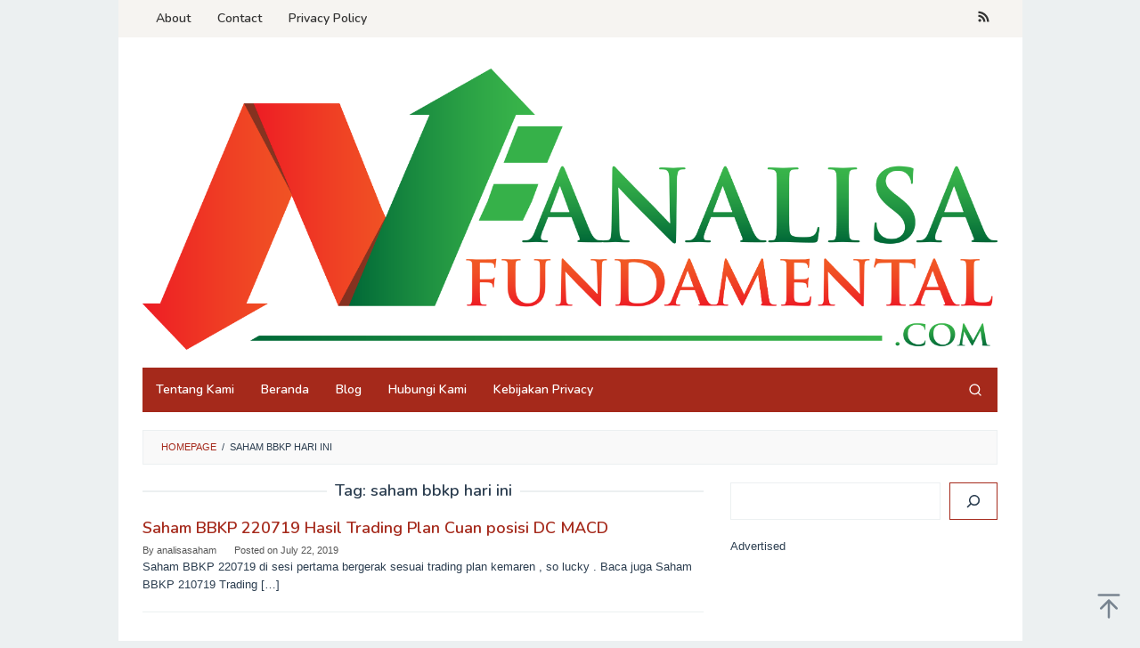

--- FILE ---
content_type: text/html; charset=UTF-8
request_url: https://analisafundamental.com/tag/saham-bbkp-hari-ini/
body_size: 12834
content:
<!DOCTYPE html>
<html dir="ltr" lang="en-US" prefix="og: https://ogp.me/ns#">
<head itemscope="itemscope" itemtype="https://schema.org/WebSite">
<meta charset="UTF-8">
<meta name="viewport" content="width=device-width, initial-scale=1">
<link rel="profile" href="http://gmpg.org/xfn/11">

<script type="text/javascript">
/* <![CDATA[ */
(()=>{var e={};e.g=function(){if("object"==typeof globalThis)return globalThis;try{return this||new Function("return this")()}catch(e){if("object"==typeof window)return window}}(),function({ampUrl:n,isCustomizePreview:t,isAmpDevMode:r,noampQueryVarName:o,noampQueryVarValue:s,disabledStorageKey:i,mobileUserAgents:a,regexRegex:c}){if("undefined"==typeof sessionStorage)return;const d=new RegExp(c);if(!a.some((e=>{const n=e.match(d);return!(!n||!new RegExp(n[1],n[2]).test(navigator.userAgent))||navigator.userAgent.includes(e)})))return;e.g.addEventListener("DOMContentLoaded",(()=>{const e=document.getElementById("amp-mobile-version-switcher");if(!e)return;e.hidden=!1;const n=e.querySelector("a[href]");n&&n.addEventListener("click",(()=>{sessionStorage.removeItem(i)}))}));const g=r&&["paired-browsing-non-amp","paired-browsing-amp"].includes(window.name);if(sessionStorage.getItem(i)||t||g)return;const u=new URL(location.href),m=new URL(n);m.hash=u.hash,u.searchParams.has(o)&&s===u.searchParams.get(o)?sessionStorage.setItem(i,"1"):m.href!==u.href&&(window.stop(),location.replace(m.href))}({"ampUrl":"https:\/\/analisafundamental.com\/tag\/saham-bbkp-hari-ini\/?amp=1","noampQueryVarName":"noamp","noampQueryVarValue":"mobile","disabledStorageKey":"amp_mobile_redirect_disabled","mobileUserAgents":["Mobile","Android","Silk\/","Kindle","BlackBerry","Opera Mini","Opera Mobi"],"regexRegex":"^\\\/((?:.|\\n)+)\\\/([i]*)$","isCustomizePreview":false,"isAmpDevMode":false})})();
/* ]]> */
</script>
<title>saham bbkp hari ini - Analisa Fundamental Saham</title>
	<style>img:is([sizes="auto" i], [sizes^="auto," i]) { contain-intrinsic-size: 3000px 1500px }</style>
	
		<!-- All in One SEO 4.9.3 - aioseo.com -->
	<meta name="robots" content="max-image-preview:large" />
	<link rel="canonical" href="https://analisafundamental.com/tag/saham-bbkp-hari-ini/" />
	<meta name="generator" content="All in One SEO (AIOSEO) 4.9.3" />
		<script type="application/ld+json" class="aioseo-schema">
			{"@context":"https:\/\/schema.org","@graph":[{"@type":"BreadcrumbList","@id":"https:\/\/analisafundamental.com\/tag\/saham-bbkp-hari-ini\/#breadcrumblist","itemListElement":[{"@type":"ListItem","@id":"https:\/\/analisafundamental.com#listItem","position":1,"name":"Home","item":"https:\/\/analisafundamental.com","nextItem":{"@type":"ListItem","@id":"https:\/\/analisafundamental.com\/tag\/saham-bbkp-hari-ini\/#listItem","name":"saham bbkp hari ini"}},{"@type":"ListItem","@id":"https:\/\/analisafundamental.com\/tag\/saham-bbkp-hari-ini\/#listItem","position":2,"name":"saham bbkp hari ini","previousItem":{"@type":"ListItem","@id":"https:\/\/analisafundamental.com#listItem","name":"Home"}}]},{"@type":"CollectionPage","@id":"https:\/\/analisafundamental.com\/tag\/saham-bbkp-hari-ini\/#collectionpage","url":"https:\/\/analisafundamental.com\/tag\/saham-bbkp-hari-ini\/","name":"saham bbkp hari ini - Analisa Fundamental Saham","inLanguage":"en-US","isPartOf":{"@id":"https:\/\/analisafundamental.com\/#website"},"breadcrumb":{"@id":"https:\/\/analisafundamental.com\/tag\/saham-bbkp-hari-ini\/#breadcrumblist"}},{"@type":"Organization","@id":"https:\/\/analisafundamental.com\/#organization","name":"Analisa Fundamental Saham","description":"The Best Analisa Fundamental Saham,Trading Dan Investasi Keuangan Strategy","url":"https:\/\/analisafundamental.com\/","telephone":"+628112552014","logo":{"@type":"ImageObject","url":"https:\/\/analisafundamental.com\/wp-content\/uploads\/2022\/09\/Screen-Shot-2022-09-15-at-22.00.09.png","@id":"https:\/\/analisafundamental.com\/tag\/saham-bbkp-hari-ini\/#organizationLogo","width":936,"height":896,"caption":"Analisa Fundamental Saham"},"image":{"@id":"https:\/\/analisafundamental.com\/tag\/saham-bbkp-hari-ini\/#organizationLogo"},"sameAs":["https:\/\/www.instagram.com\/analisafundamental\/"]},{"@type":"WebSite","@id":"https:\/\/analisafundamental.com\/#website","url":"https:\/\/analisafundamental.com\/","name":"Analisa Fundamental Saham","description":"The Best Analisa Fundamental Saham,Trading Dan Investasi Keuangan Strategy","inLanguage":"en-US","publisher":{"@id":"https:\/\/analisafundamental.com\/#organization"}}]}
		</script>
		<!-- All in One SEO -->

<link rel='dns-prefetch' href='//www.googletagmanager.com' />
<link rel='dns-prefetch' href='//fonts.googleapis.com' />
<link rel='dns-prefetch' href='//pagead2.googlesyndication.com' />
<link rel="alternate" type="application/rss+xml" title="Analisa Fundamental Saham &raquo; Feed" href="https://analisafundamental.com/feed/" />
<link rel="alternate" type="application/rss+xml" title="Analisa Fundamental Saham &raquo; Comments Feed" href="https://analisafundamental.com/comments/feed/" />
<link rel="alternate" type="application/rss+xml" title="Analisa Fundamental Saham &raquo; saham bbkp hari ini Tag Feed" href="https://analisafundamental.com/tag/saham-bbkp-hari-ini/feed/" />
		<style>
			.lazyload,
			.lazyloading {
				max-width: 100%;
			}
		</style>
		<script type="text/javascript">
/* <![CDATA[ */
window._wpemojiSettings = {"baseUrl":"https:\/\/s.w.org\/images\/core\/emoji\/16.0.1\/72x72\/","ext":".png","svgUrl":"https:\/\/s.w.org\/images\/core\/emoji\/16.0.1\/svg\/","svgExt":".svg","source":{"concatemoji":"https:\/\/analisafundamental.com\/wp-includes\/js\/wp-emoji-release.min.js?ver=6.8.3"}};
/*! This file is auto-generated */
!function(s,n){var o,i,e;function c(e){try{var t={supportTests:e,timestamp:(new Date).valueOf()};sessionStorage.setItem(o,JSON.stringify(t))}catch(e){}}function p(e,t,n){e.clearRect(0,0,e.canvas.width,e.canvas.height),e.fillText(t,0,0);var t=new Uint32Array(e.getImageData(0,0,e.canvas.width,e.canvas.height).data),a=(e.clearRect(0,0,e.canvas.width,e.canvas.height),e.fillText(n,0,0),new Uint32Array(e.getImageData(0,0,e.canvas.width,e.canvas.height).data));return t.every(function(e,t){return e===a[t]})}function u(e,t){e.clearRect(0,0,e.canvas.width,e.canvas.height),e.fillText(t,0,0);for(var n=e.getImageData(16,16,1,1),a=0;a<n.data.length;a++)if(0!==n.data[a])return!1;return!0}function f(e,t,n,a){switch(t){case"flag":return n(e,"\ud83c\udff3\ufe0f\u200d\u26a7\ufe0f","\ud83c\udff3\ufe0f\u200b\u26a7\ufe0f")?!1:!n(e,"\ud83c\udde8\ud83c\uddf6","\ud83c\udde8\u200b\ud83c\uddf6")&&!n(e,"\ud83c\udff4\udb40\udc67\udb40\udc62\udb40\udc65\udb40\udc6e\udb40\udc67\udb40\udc7f","\ud83c\udff4\u200b\udb40\udc67\u200b\udb40\udc62\u200b\udb40\udc65\u200b\udb40\udc6e\u200b\udb40\udc67\u200b\udb40\udc7f");case"emoji":return!a(e,"\ud83e\udedf")}return!1}function g(e,t,n,a){var r="undefined"!=typeof WorkerGlobalScope&&self instanceof WorkerGlobalScope?new OffscreenCanvas(300,150):s.createElement("canvas"),o=r.getContext("2d",{willReadFrequently:!0}),i=(o.textBaseline="top",o.font="600 32px Arial",{});return e.forEach(function(e){i[e]=t(o,e,n,a)}),i}function t(e){var t=s.createElement("script");t.src=e,t.defer=!0,s.head.appendChild(t)}"undefined"!=typeof Promise&&(o="wpEmojiSettingsSupports",i=["flag","emoji"],n.supports={everything:!0,everythingExceptFlag:!0},e=new Promise(function(e){s.addEventListener("DOMContentLoaded",e,{once:!0})}),new Promise(function(t){var n=function(){try{var e=JSON.parse(sessionStorage.getItem(o));if("object"==typeof e&&"number"==typeof e.timestamp&&(new Date).valueOf()<e.timestamp+604800&&"object"==typeof e.supportTests)return e.supportTests}catch(e){}return null}();if(!n){if("undefined"!=typeof Worker&&"undefined"!=typeof OffscreenCanvas&&"undefined"!=typeof URL&&URL.createObjectURL&&"undefined"!=typeof Blob)try{var e="postMessage("+g.toString()+"("+[JSON.stringify(i),f.toString(),p.toString(),u.toString()].join(",")+"));",a=new Blob([e],{type:"text/javascript"}),r=new Worker(URL.createObjectURL(a),{name:"wpTestEmojiSupports"});return void(r.onmessage=function(e){c(n=e.data),r.terminate(),t(n)})}catch(e){}c(n=g(i,f,p,u))}t(n)}).then(function(e){for(var t in e)n.supports[t]=e[t],n.supports.everything=n.supports.everything&&n.supports[t],"flag"!==t&&(n.supports.everythingExceptFlag=n.supports.everythingExceptFlag&&n.supports[t]);n.supports.everythingExceptFlag=n.supports.everythingExceptFlag&&!n.supports.flag,n.DOMReady=!1,n.readyCallback=function(){n.DOMReady=!0}}).then(function(){return e}).then(function(){var e;n.supports.everything||(n.readyCallback(),(e=n.source||{}).concatemoji?t(e.concatemoji):e.wpemoji&&e.twemoji&&(t(e.twemoji),t(e.wpemoji)))}))}((window,document),window._wpemojiSettings);
/* ]]> */
</script>
<link rel='stylesheet' id='dashicons-css' href='https://analisafundamental.com/wp-includes/css/dashicons.min.css?ver=6.8.3' type='text/css' media='all' />
<link rel='stylesheet' id='post-views-counter-frontend-css' href='https://analisafundamental.com/wp-content/plugins/post-views-counter/css/frontend.css?ver=1.7.3' type='text/css' media='all' />
<style id='wp-emoji-styles-inline-css' type='text/css'>

	img.wp-smiley, img.emoji {
		display: inline !important;
		border: none !important;
		box-shadow: none !important;
		height: 1em !important;
		width: 1em !important;
		margin: 0 0.07em !important;
		vertical-align: -0.1em !important;
		background: none !important;
		padding: 0 !important;
	}
</style>
<link rel='stylesheet' id='wp-block-library-css' href='https://analisafundamental.com/wp-includes/css/dist/block-library/style.min.css?ver=6.8.3' type='text/css' media='all' />
<style id='classic-theme-styles-inline-css' type='text/css'>
/*! This file is auto-generated */
.wp-block-button__link{color:#fff;background-color:#32373c;border-radius:9999px;box-shadow:none;text-decoration:none;padding:calc(.667em + 2px) calc(1.333em + 2px);font-size:1.125em}.wp-block-file__button{background:#32373c;color:#fff;text-decoration:none}
</style>
<link rel='stylesheet' id='aioseo/css/src/vue/standalone/blocks/table-of-contents/global.scss-css' href='https://analisafundamental.com/wp-content/plugins/all-in-one-seo-pack/dist/Lite/assets/css/table-of-contents/global.e90f6d47.css?ver=4.9.3' type='text/css' media='all' />
<style id='global-styles-inline-css' type='text/css'>
:root{--wp--preset--aspect-ratio--square: 1;--wp--preset--aspect-ratio--4-3: 4/3;--wp--preset--aspect-ratio--3-4: 3/4;--wp--preset--aspect-ratio--3-2: 3/2;--wp--preset--aspect-ratio--2-3: 2/3;--wp--preset--aspect-ratio--16-9: 16/9;--wp--preset--aspect-ratio--9-16: 9/16;--wp--preset--color--black: #000000;--wp--preset--color--cyan-bluish-gray: #abb8c3;--wp--preset--color--white: #ffffff;--wp--preset--color--pale-pink: #f78da7;--wp--preset--color--vivid-red: #cf2e2e;--wp--preset--color--luminous-vivid-orange: #ff6900;--wp--preset--color--luminous-vivid-amber: #fcb900;--wp--preset--color--light-green-cyan: #7bdcb5;--wp--preset--color--vivid-green-cyan: #00d084;--wp--preset--color--pale-cyan-blue: #8ed1fc;--wp--preset--color--vivid-cyan-blue: #0693e3;--wp--preset--color--vivid-purple: #9b51e0;--wp--preset--gradient--vivid-cyan-blue-to-vivid-purple: linear-gradient(135deg,rgba(6,147,227,1) 0%,rgb(155,81,224) 100%);--wp--preset--gradient--light-green-cyan-to-vivid-green-cyan: linear-gradient(135deg,rgb(122,220,180) 0%,rgb(0,208,130) 100%);--wp--preset--gradient--luminous-vivid-amber-to-luminous-vivid-orange: linear-gradient(135deg,rgba(252,185,0,1) 0%,rgba(255,105,0,1) 100%);--wp--preset--gradient--luminous-vivid-orange-to-vivid-red: linear-gradient(135deg,rgba(255,105,0,1) 0%,rgb(207,46,46) 100%);--wp--preset--gradient--very-light-gray-to-cyan-bluish-gray: linear-gradient(135deg,rgb(238,238,238) 0%,rgb(169,184,195) 100%);--wp--preset--gradient--cool-to-warm-spectrum: linear-gradient(135deg,rgb(74,234,220) 0%,rgb(151,120,209) 20%,rgb(207,42,186) 40%,rgb(238,44,130) 60%,rgb(251,105,98) 80%,rgb(254,248,76) 100%);--wp--preset--gradient--blush-light-purple: linear-gradient(135deg,rgb(255,206,236) 0%,rgb(152,150,240) 100%);--wp--preset--gradient--blush-bordeaux: linear-gradient(135deg,rgb(254,205,165) 0%,rgb(254,45,45) 50%,rgb(107,0,62) 100%);--wp--preset--gradient--luminous-dusk: linear-gradient(135deg,rgb(255,203,112) 0%,rgb(199,81,192) 50%,rgb(65,88,208) 100%);--wp--preset--gradient--pale-ocean: linear-gradient(135deg,rgb(255,245,203) 0%,rgb(182,227,212) 50%,rgb(51,167,181) 100%);--wp--preset--gradient--electric-grass: linear-gradient(135deg,rgb(202,248,128) 0%,rgb(113,206,126) 100%);--wp--preset--gradient--midnight: linear-gradient(135deg,rgb(2,3,129) 0%,rgb(40,116,252) 100%);--wp--preset--font-size--small: 13px;--wp--preset--font-size--medium: 20px;--wp--preset--font-size--large: 36px;--wp--preset--font-size--x-large: 42px;--wp--preset--spacing--20: 0.44rem;--wp--preset--spacing--30: 0.67rem;--wp--preset--spacing--40: 1rem;--wp--preset--spacing--50: 1.5rem;--wp--preset--spacing--60: 2.25rem;--wp--preset--spacing--70: 3.38rem;--wp--preset--spacing--80: 5.06rem;--wp--preset--shadow--natural: 6px 6px 9px rgba(0, 0, 0, 0.2);--wp--preset--shadow--deep: 12px 12px 50px rgba(0, 0, 0, 0.4);--wp--preset--shadow--sharp: 6px 6px 0px rgba(0, 0, 0, 0.2);--wp--preset--shadow--outlined: 6px 6px 0px -3px rgba(255, 255, 255, 1), 6px 6px rgba(0, 0, 0, 1);--wp--preset--shadow--crisp: 6px 6px 0px rgba(0, 0, 0, 1);}:where(.is-layout-flex){gap: 0.5em;}:where(.is-layout-grid){gap: 0.5em;}body .is-layout-flex{display: flex;}.is-layout-flex{flex-wrap: wrap;align-items: center;}.is-layout-flex > :is(*, div){margin: 0;}body .is-layout-grid{display: grid;}.is-layout-grid > :is(*, div){margin: 0;}:where(.wp-block-columns.is-layout-flex){gap: 2em;}:where(.wp-block-columns.is-layout-grid){gap: 2em;}:where(.wp-block-post-template.is-layout-flex){gap: 1.25em;}:where(.wp-block-post-template.is-layout-grid){gap: 1.25em;}.has-black-color{color: var(--wp--preset--color--black) !important;}.has-cyan-bluish-gray-color{color: var(--wp--preset--color--cyan-bluish-gray) !important;}.has-white-color{color: var(--wp--preset--color--white) !important;}.has-pale-pink-color{color: var(--wp--preset--color--pale-pink) !important;}.has-vivid-red-color{color: var(--wp--preset--color--vivid-red) !important;}.has-luminous-vivid-orange-color{color: var(--wp--preset--color--luminous-vivid-orange) !important;}.has-luminous-vivid-amber-color{color: var(--wp--preset--color--luminous-vivid-amber) !important;}.has-light-green-cyan-color{color: var(--wp--preset--color--light-green-cyan) !important;}.has-vivid-green-cyan-color{color: var(--wp--preset--color--vivid-green-cyan) !important;}.has-pale-cyan-blue-color{color: var(--wp--preset--color--pale-cyan-blue) !important;}.has-vivid-cyan-blue-color{color: var(--wp--preset--color--vivid-cyan-blue) !important;}.has-vivid-purple-color{color: var(--wp--preset--color--vivid-purple) !important;}.has-black-background-color{background-color: var(--wp--preset--color--black) !important;}.has-cyan-bluish-gray-background-color{background-color: var(--wp--preset--color--cyan-bluish-gray) !important;}.has-white-background-color{background-color: var(--wp--preset--color--white) !important;}.has-pale-pink-background-color{background-color: var(--wp--preset--color--pale-pink) !important;}.has-vivid-red-background-color{background-color: var(--wp--preset--color--vivid-red) !important;}.has-luminous-vivid-orange-background-color{background-color: var(--wp--preset--color--luminous-vivid-orange) !important;}.has-luminous-vivid-amber-background-color{background-color: var(--wp--preset--color--luminous-vivid-amber) !important;}.has-light-green-cyan-background-color{background-color: var(--wp--preset--color--light-green-cyan) !important;}.has-vivid-green-cyan-background-color{background-color: var(--wp--preset--color--vivid-green-cyan) !important;}.has-pale-cyan-blue-background-color{background-color: var(--wp--preset--color--pale-cyan-blue) !important;}.has-vivid-cyan-blue-background-color{background-color: var(--wp--preset--color--vivid-cyan-blue) !important;}.has-vivid-purple-background-color{background-color: var(--wp--preset--color--vivid-purple) !important;}.has-black-border-color{border-color: var(--wp--preset--color--black) !important;}.has-cyan-bluish-gray-border-color{border-color: var(--wp--preset--color--cyan-bluish-gray) !important;}.has-white-border-color{border-color: var(--wp--preset--color--white) !important;}.has-pale-pink-border-color{border-color: var(--wp--preset--color--pale-pink) !important;}.has-vivid-red-border-color{border-color: var(--wp--preset--color--vivid-red) !important;}.has-luminous-vivid-orange-border-color{border-color: var(--wp--preset--color--luminous-vivid-orange) !important;}.has-luminous-vivid-amber-border-color{border-color: var(--wp--preset--color--luminous-vivid-amber) !important;}.has-light-green-cyan-border-color{border-color: var(--wp--preset--color--light-green-cyan) !important;}.has-vivid-green-cyan-border-color{border-color: var(--wp--preset--color--vivid-green-cyan) !important;}.has-pale-cyan-blue-border-color{border-color: var(--wp--preset--color--pale-cyan-blue) !important;}.has-vivid-cyan-blue-border-color{border-color: var(--wp--preset--color--vivid-cyan-blue) !important;}.has-vivid-purple-border-color{border-color: var(--wp--preset--color--vivid-purple) !important;}.has-vivid-cyan-blue-to-vivid-purple-gradient-background{background: var(--wp--preset--gradient--vivid-cyan-blue-to-vivid-purple) !important;}.has-light-green-cyan-to-vivid-green-cyan-gradient-background{background: var(--wp--preset--gradient--light-green-cyan-to-vivid-green-cyan) !important;}.has-luminous-vivid-amber-to-luminous-vivid-orange-gradient-background{background: var(--wp--preset--gradient--luminous-vivid-amber-to-luminous-vivid-orange) !important;}.has-luminous-vivid-orange-to-vivid-red-gradient-background{background: var(--wp--preset--gradient--luminous-vivid-orange-to-vivid-red) !important;}.has-very-light-gray-to-cyan-bluish-gray-gradient-background{background: var(--wp--preset--gradient--very-light-gray-to-cyan-bluish-gray) !important;}.has-cool-to-warm-spectrum-gradient-background{background: var(--wp--preset--gradient--cool-to-warm-spectrum) !important;}.has-blush-light-purple-gradient-background{background: var(--wp--preset--gradient--blush-light-purple) !important;}.has-blush-bordeaux-gradient-background{background: var(--wp--preset--gradient--blush-bordeaux) !important;}.has-luminous-dusk-gradient-background{background: var(--wp--preset--gradient--luminous-dusk) !important;}.has-pale-ocean-gradient-background{background: var(--wp--preset--gradient--pale-ocean) !important;}.has-electric-grass-gradient-background{background: var(--wp--preset--gradient--electric-grass) !important;}.has-midnight-gradient-background{background: var(--wp--preset--gradient--midnight) !important;}.has-small-font-size{font-size: var(--wp--preset--font-size--small) !important;}.has-medium-font-size{font-size: var(--wp--preset--font-size--medium) !important;}.has-large-font-size{font-size: var(--wp--preset--font-size--large) !important;}.has-x-large-font-size{font-size: var(--wp--preset--font-size--x-large) !important;}
:where(.wp-block-post-template.is-layout-flex){gap: 1.25em;}:where(.wp-block-post-template.is-layout-grid){gap: 1.25em;}
:where(.wp-block-columns.is-layout-flex){gap: 2em;}:where(.wp-block-columns.is-layout-grid){gap: 2em;}
:root :where(.wp-block-pullquote){font-size: 1.5em;line-height: 1.6;}
</style>
<link rel='stylesheet' id='idblog-core-css' href='https://analisafundamental.com/wp-content/plugins/idblog-core/css/idblog-core.css?ver=1.0.0' type='text/css' media='all' />
<style id='idblog-core-inline-css' type='text/css'>
.gmr-ab-authorname span.uname a{color:#222222 !important;}.gmr-ab-desc {color:#aaaaaa !important;}.gmr-ab-web a{color:#dddddd !important;}
</style>
<link rel='stylesheet' id='wp-components-css' href='https://analisafundamental.com/wp-includes/css/dist/components/style.min.css?ver=6.8.3' type='text/css' media='all' />
<link rel='stylesheet' id='godaddy-styles-css' href='https://analisafundamental.com/wp-content/mu-plugins/vendor/wpex/godaddy-launch/includes/Dependencies/GoDaddy/Styles/build/latest.css?ver=2.0.2' type='text/css' media='all' />
<link crossorigin="anonymous" rel='stylesheet' id='superfast-fonts-css' href='https://fonts.googleapis.com/css?family=Nunito%3Aregular%2C700%2C600%2C300%26subset%3Dlatin%2C&#038;display=swap&#038;ver=2.1.6' type='text/css' media='all' />
<link rel='stylesheet' id='superfast-style-css' href='https://analisafundamental.com/wp-content/themes/superfast/style.css?ver=2.1.6' type='text/css' media='all' />
<style id='superfast-style-inline-css' type='text/css'>
body{color:#2c3e50;font-family:"Helvetica Neue",sans-serif;font-weight:500;font-size:13px;}kbd,a.button:hover,button:hover,.button:hover,button.button:hover,input[type="button"]:hover,input[type="reset"]:hover,input[type="submit"]:hover,a.button:focus,button:focus,.button:focus,button.button:focus,input[type="button"]:focus,input[type="reset"]:focus,input[type="submit"]:focus,a.button:active,button:active,.button:active,button.button:active,input[type="button"]:active,input[type="reset"]:active,input[type="submit"]:active,.tagcloud a:hover,.tagcloud a:focus,.tagcloud a:active{background-color:#a5291b;}a,a:hover,a:focus,a:active{color:#a5291b;}ul.page-numbers li span.page-numbers,ul.page-numbers li a:hover,.page-links a .page-link-number:hover,a.button,button,.button,button.button,input[type="button"],input[type="reset"],input[type="submit"],.tagcloud a,.sticky .gmr-box-content,.gmr-theme div.sharedaddy h3.sd-title:before,.gmr-theme div.idblog-related-post h3.related-title:before,.idblog-social-share h3:before,.bypostauthor > .comment-body{border-color:#a5291b;}.site-header{background-size:auto;background-repeat:repeat;background-position:center top;background-attachment:scroll;background-color:#ffffff;}.site-title a{color:#a5291b;}.site-description{color:#999999;}.gmr-logo{margin-top:15px;}.gmr-menuwrap{background-color:#a5291b;}#gmr-responsive-menu,.gmr-mainmenu #primary-menu > li > a,.gmr-mainmenu #primary-menu > li > button{color:#ffffff;}.gmr-mainmenu #primary-menu > li.menu-border > a span,.gmr-mainmenu #primary-menu > li.page_item_has_children > a:after,.gmr-mainmenu #primary-menu > li.menu-item-has-children > a:after,.gmr-mainmenu #primary-menu .sub-menu > li.page_item_has_children > a:after,.gmr-mainmenu #primary-menu .sub-menu > li.menu-item-has-children > a:after,.gmr-mainmenu #primary-menu .children > li.page_item_has_children > a:after,.gmr-mainmenu #primary-menu .children > li.menu-item-has-children > a:after{border-color:#ffffff;}#gmr-responsive-menu:hover,.gmr-mainmenu #primary-menu > li:hover > a,.gmr-mainmenu #primary-menu > li.current-menu-item > a,.gmr-mainmenu #primary-menu > li.current-menu-ancestor > a,.gmr-mainmenu #primary-menu > li.current_page_item > a,.gmr-mainmenu #primary-menu > li.current_page_ancestor > a,.gmr-mainmenu #primary-menu > li > button:hover{color:#ffffff;}.gmr-mainmenu #primary-menu > li.menu-border:hover > a span,.gmr-mainmenu #primary-menu > li.menu-border.current-menu-item > a span,.gmr-mainmenu #primary-menu > li.menu-border.current-menu-ancestor > a span,.gmr-mainmenu #primary-menu > li.menu-border.current_page_item > a span,.gmr-mainmenu #primary-menu > li.menu-border.current_page_ancestor > a span,.gmr-mainmenu #primary-menu > li.page_item_has_children:hover > a:after,.gmr-mainmenu #primary-menu > li.menu-item-has-children:hover > a:after{border-color:#ffffff;}.gmr-mainmenu #primary-menu > li:hover > a,.gmr-mainmenu #primary-menu > li.current-menu-item > a,.gmr-mainmenu #primary-menu > li.current-menu-ancestor > a,.gmr-mainmenu #primary-menu > li.current_page_item > a,.gmr-mainmenu #primary-menu > li.current_page_ancestor > a{background-color:#7b1f15;}.gmr-secondmenuwrap{background-color:#f6f4f1;}#gmr-secondaryresponsive-menu,.gmr-secondmenu #primary-menu > li > a,.gmr-social-icon ul > li > a{color:#333333;}.gmr-secondmenu #primary-menu > li.menu-border > a span,.gmr-secondmenu #primary-menu > li.page_item_has_children > a:after,.gmr-secondmenu #primary-menu > li.menu-item-has-children > a:after,.gmr-secondmenu #primary-menu .sub-menu > li.page_item_has_children > a:after,.gmr-secondmenu #primary-menu .sub-menu > li.menu-item-has-children > a:after,.gmr-secondmenu #primary-menu .children > li.page_item_has_children > a:after,.gmr-secondmenu #primary-menu .children > li.menu-item-has-children > a:after{border-color:#333333;}#gmr-secondaryresponsive-menu:hover,.gmr-secondmenu #primary-menu > li:hover > a,.gmr-secondmenu #primary-menu .current-menu-item > a,.gmr-secondmenu #primary-menu .current-menu-ancestor > a,.gmr-secondmenu #primary-menu .current_page_item > a,.gmr-secondmenu #primary-menu .current_page_ancestor > a,.gmr-social-icon ul > li > a:hover{color:#a5291b;}.gmr-secondmenu #primary-menu > li.menu-border:hover > a span,.gmr-secondmenu #primary-menu > li.menu-border.current-menu-item > a span,.gmr-secondmenu #primary-menu > li.menu-border.current-menu-ancestor > a span,.gmr-secondmenu #primary-menu > li.menu-border.current_page_item > a span,.gmr-secondmenu #primary-menu > li.menu-border.current_page_ancestor > a span,.gmr-secondmenu #primary-menu > li.page_item_has_children:hover > a:after,.gmr-secondmenu #primary-menu > li.menu-item-has-children:hover > a:after{border-color:#a5291b;}.gmr-content,.top-header{background-color:#fff;}h1,h2,h3,h4,h5,h6,.h1,.h2,.h3,.h4,.h5,.h6,.site-title,#gmr-responsive-menu,#primary-menu > li > a{font-family:"Nunito","Helvetica", Arial;}h1{font-size:30px;}h2{font-size:26px;}h3{font-size:24px;}h4{font-size:22px;}h5{font-size:20px;}h6{font-size:18px;}.widget-footer{background-color:#3d566e;color:#ecf0f1;}.widget-footer a{color:#f39c12;}.widget-footer a:hover{color:#f1c40f;}.site-footer{background-color:#2c3e50;color:#f1c40f;}.site-footer a{color:#ecf0f1;}.site-footer a:hover{color:#bdc3c7;}
</style>

<!-- Google tag (gtag.js) snippet added by Site Kit -->
<!-- Google Analytics snippet added by Site Kit -->
<script type="text/javascript" src="https://www.googletagmanager.com/gtag/js?id=GT-TQRBGN3" id="google_gtagjs-js" async></script>
<script type="text/javascript" id="google_gtagjs-js-after">
/* <![CDATA[ */
window.dataLayer = window.dataLayer || [];function gtag(){dataLayer.push(arguments);}
gtag("set","linker",{"domains":["analisafundamental.com"]});
gtag("js", new Date());
gtag("set", "developer_id.dZTNiMT", true);
gtag("config", "GT-TQRBGN3");
/* ]]> */
</script>
<link rel="https://api.w.org/" href="https://analisafundamental.com/wp-json/" /><link rel="alternate" title="JSON" type="application/json" href="https://analisafundamental.com/wp-json/wp/v2/tags/342" /><link rel="EditURI" type="application/rsd+xml" title="RSD" href="https://analisafundamental.com/xmlrpc.php?rsd" />
<meta name="generator" content="WordPress 6.8.3" />
<meta name="generator" content="Site Kit by Google 1.171.0" /><link rel="alternate" type="text/html" media="only screen and (max-width: 640px)" href="https://analisafundamental.com/tag/saham-bbkp-hari-ini/?amp=1">		<script>
			document.documentElement.className = document.documentElement.className.replace('no-js', 'js');
		</script>
				<style>
			.no-js img.lazyload {
				display: none;
			}

			figure.wp-block-image img.lazyloading {
				min-width: 150px;
			}

			.lazyload,
			.lazyloading {
				--smush-placeholder-width: 100px;
				--smush-placeholder-aspect-ratio: 1/1;
				width: var(--smush-image-width, var(--smush-placeholder-width)) !important;
				aspect-ratio: var(--smush-image-aspect-ratio, var(--smush-placeholder-aspect-ratio)) !important;
			}

						.lazyload, .lazyloading {
				opacity: 0;
			}

			.lazyloaded {
				opacity: 1;
				transition: opacity 400ms;
				transition-delay: 0ms;
			}

					</style>
		
<!-- Google AdSense meta tags added by Site Kit -->
<meta name="google-adsense-platform-account" content="ca-host-pub-2644536267352236">
<meta name="google-adsense-platform-domain" content="sitekit.withgoogle.com">
<!-- End Google AdSense meta tags added by Site Kit -->
<link rel="amphtml" href="https://analisafundamental.com/tag/saham-bbkp-hari-ini/?amp=1">
<!-- Google AdSense snippet added by Site Kit -->
<script type="text/javascript" async="async" src="https://pagead2.googlesyndication.com/pagead/js/adsbygoogle.js?client=ca-pub-9237023859891493&amp;host=ca-host-pub-2644536267352236" crossorigin="anonymous"></script>

<!-- End Google AdSense snippet added by Site Kit -->
<style>#amp-mobile-version-switcher{left:0;position:absolute;width:100%;z-index:100}#amp-mobile-version-switcher>a{background-color:#444;border:0;color:#eaeaea;display:block;font-family:-apple-system,BlinkMacSystemFont,Segoe UI,Roboto,Oxygen-Sans,Ubuntu,Cantarell,Helvetica Neue,sans-serif;font-size:16px;font-weight:600;padding:15px 0;text-align:center;-webkit-text-decoration:none;text-decoration:none}#amp-mobile-version-switcher>a:active,#amp-mobile-version-switcher>a:focus,#amp-mobile-version-switcher>a:hover{-webkit-text-decoration:underline;text-decoration:underline}</style><link rel="icon" href="https://analisafundamental.com/wp-content/uploads/2022/09/cropped-Screen-Shot-2022-09-15-at-22.02.51-32x32.png" sizes="32x32" />
<link rel="icon" href="https://analisafundamental.com/wp-content/uploads/2022/09/cropped-Screen-Shot-2022-09-15-at-22.02.51-192x192.png" sizes="192x192" />
<link rel="apple-touch-icon" href="https://analisafundamental.com/wp-content/uploads/2022/09/cropped-Screen-Shot-2022-09-15-at-22.02.51-180x180.png" />
<meta name="msapplication-TileImage" content="https://analisafundamental.com/wp-content/uploads/2022/09/cropped-Screen-Shot-2022-09-15-at-22.02.51-270x270.png" />
</head>

<body class="archive tag tag-saham-bbkp-hari-ini tag-342 wp-custom-logo wp-theme-superfast gmr-theme idtheme kentooz gmr-sticky gmr-box-layout group-blog hfeed" itemscope="itemscope" itemtype="https://schema.org/WebPage">
<div class="site inner-wrap" id="site-container">

	<a class="skip-link screen-reader-text" href="#main">Skip to content</a>

	
		
		<header id="masthead" class="site-header" role="banner" itemscope="itemscope" itemtype="https://schema.org/WPHeader">
							<div class="gmr-secondmenuwrap clearfix">
					<div class="container">
													<nav id="site-navigation" class="gmr-secondmenu" role="navigation" itemscope="itemscope" itemtype="https://schema.org/SiteNavigationElement">
								<ul id="primary-menu" class="menu"><li id="menu-item-36" class="menu-item menu-item-type-post_type menu-item-object-page menu-item-36"><a href="https://analisafundamental.com/about/" itemprop="url"><span itemprop="name">About</span></a></li>
<li id="menu-item-39" class="menu-item menu-item-type-post_type menu-item-object-page menu-item-39"><a href="https://analisafundamental.com/contact/" itemprop="url"><span itemprop="name">Contact</span></a></li>
<li id="menu-item-60" class="menu-item menu-item-type-post_type menu-item-object-page menu-item-60"><a href="https://analisafundamental.com/privacy-policy/" itemprop="url"><span itemprop="name">Privacy Policy</span></a></li>
</ul>							</nav><!-- #site-navigation -->
													<nav id="site-navigation" class="gmr-social-icon" role="navigation" itemscope="itemscope" itemtype="https://schema.org/SiteNavigationElement">
							<ul class="pull-right">
								<li><a href="https://analisafundamental.com/feed/" title="RSS" class="rss" target="_blank" rel="nofollow"><svg xmlns="http://www.w3.org/2000/svg" xmlns:xlink="http://www.w3.org/1999/xlink" aria-hidden="true" role="img" width="1em" height="1em" preserveAspectRatio="xMidYMid meet" viewBox="0 0 20 20"><path d="M14.92 18H18C18 9.32 10.82 2.25 2 2.25v3.02c7.12 0 12.92 5.71 12.92 12.73zm-5.44 0h3.08C12.56 12.27 7.82 7.6 2 7.6v3.02c2 0 3.87.77 5.29 2.16A7.292 7.292 0 0 1 9.48 18zm-5.35-.02c1.17 0 2.13-.93 2.13-2.09c0-1.15-.96-2.09-2.13-2.09c-1.18 0-2.13.94-2.13 2.09c0 1.16.95 2.09 2.13 2.09z" fill="currentColor"/></svg></a></li>							</ul>
						</nav><!-- #site-navigation -->
					</div>
				</div>
			
						<div class="container">
					<div class="clearfix gmr-headwrapper">
						<div class="gmr-logomobile"><div class="gmr-logo"><a href="https://analisafundamental.com/" class="custom-logo-link" itemprop="url" title="Analisa Fundamental Saham"><img data-src="https://analisafundamental.com/wp-content/uploads/2023/04/logo3.png" alt="Analisa Fundamental Saham" title="Analisa Fundamental Saham" itemprop="image" src="[data-uri]" class="lazyload" style="--smush-placeholder-width: 6229px; --smush-placeholder-aspect-ratio: 6229/2048;" /></a></div></div>					</div>
				</div>
					</header><!-- #masthead -->
		<div class="top-header pos-stickymenu">
						<div class="container">
							<div class="gmr-menuwrap clearfix">
															<div class="close-topnavmenu-wrap"><a id="close-topnavmenu-button" rel="nofollow" href="#"><svg xmlns="http://www.w3.org/2000/svg" xmlns:xlink="http://www.w3.org/1999/xlink" aria-hidden="true" role="img" width="1em" height="1em" preserveAspectRatio="xMidYMid meet" viewBox="0 0 32 32"><path d="M16 2C8.2 2 2 8.2 2 16s6.2 14 14 14s14-6.2 14-14S23.8 2 16 2zm0 26C9.4 28 4 22.6 4 16S9.4 4 16 4s12 5.4 12 12s-5.4 12-12 12z" fill="currentColor"/><path d="M21.4 23L16 17.6L10.6 23L9 21.4l5.4-5.4L9 10.6L10.6 9l5.4 5.4L21.4 9l1.6 1.6l-5.4 5.4l5.4 5.4z" fill="currentColor"/></svg></a></div>
						<a id="gmr-responsive-menu" href="#menus" rel="nofollow">
							<svg xmlns="http://www.w3.org/2000/svg" xmlns:xlink="http://www.w3.org/1999/xlink" aria-hidden="true" role="img" width="1em" height="1em" preserveAspectRatio="xMidYMid meet" viewBox="0 0 24 24"><path d="M3 18h18v-2H3v2zm0-5h18v-2H3v2zm0-7v2h18V6H3z" fill="currentColor"/></svg>MENU						</a>
						<nav id="site-navigation" class="gmr-mainmenu" role="navigation" itemscope="itemscope" itemtype="https://schema.org/SiteNavigationElement">
							<ul id="primary-menu" class="menu"><li id="menu-item-32" class="menu-item menu-item-type-post_type menu-item-object-page menu-item-32"><a href="https://analisafundamental.com/about/" itemprop="url"><span itemprop="name">Tentang Kami</span></a></li>
<li id="menu-item-117" class="menu-item menu-item-type-post_type menu-item-object-page menu-item-117"><a href="https://analisafundamental.com/home/" itemprop="url"><span itemprop="name">Beranda</span></a></li>
<li id="menu-item-59" class="menu-item menu-item-type-post_type menu-item-object-page menu-item-59"><a href="https://analisafundamental.com/blog/" itemprop="url"><span itemprop="name">Blog</span></a></li>
<li id="menu-item-35" class="menu-item menu-item-type-post_type menu-item-object-page menu-item-35"><a href="https://analisafundamental.com/contact/" itemprop="url"><span itemprop="name">Hubungi Kami</span></a></li>
<li id="menu-item-116" class="menu-item menu-item-type-custom menu-item-object-custom menu-item-116"><a href="https://analisafundamental.com/privacy-policy/" itemprop="url"><span itemprop="name">Kebijakan Privacy</span></a></li>
<li class="menu-item menu-item-type-search-btn gmr-search pull-right"><button class="search-button topnav-button" id="search-menu-button" title="Search"><svg xmlns="http://www.w3.org/2000/svg" xmlns:xlink="http://www.w3.org/1999/xlink" aria-hidden="true" role="img" width="1em" height="1em" preserveAspectRatio="xMidYMid meet" viewBox="0 0 24 24"><g fill="none" stroke="currentColor" stroke-width="2" stroke-linecap="round" stroke-linejoin="round"><circle cx="11" cy="11" r="8"/><path d="M21 21l-4.35-4.35"/></g></svg></button><div class="search-dropdown search" id="search-dropdown-container"><form method="get" class="gmr-searchform searchform" action="https://analisafundamental.com/"><input type="text" name="s" id="s" placeholder="Search" /></form></div></li></ul>						</nav><!-- #site-navigation -->
									</div>
			</div>
		</div><!-- .top-header -->
		
			<div id="content" class="gmr-content">
			
						<div class="container">
				<div class="row">
								<div class="col-md-12">
				<div class="breadcrumbs" itemscope itemtype="https://schema.org/BreadcrumbList">
																										<span class="first-cl" itemprop="itemListElement" itemscope itemtype="https://schema.org/ListItem">
									<a itemscope itemtype="https://schema.org/WebPage" itemprop="item" itemid="https://analisafundamental.com/" href="https://analisafundamental.com/"><span itemprop="name">Homepage</span></a>
									<span itemprop="position" content="1"></span>
								</span>
														<span class="separator">/</span>
																								<span class="last-cl" itemscope itemtype="https://schema.org/ListItem">
							<span itemprop="name">saham bbkp hari ini</span>
							<span itemprop="position" content="2"></span>
							</span>
															</div>
			</div>
				
<div id="primary" class="content-area col-md-8 gmr-default">

	<h1 class="page-title" itemprop="headline">Tag: <span>saham bbkp hari ini</span></h1>
	<main id="main" class="site-main" role="main">

	
<article id="post-529" class="gmr-smallthumb clearfix post-529 post type-post status-publish format-standard hentry category-analisa-fundamental tag-chart-saham-hari-ini tag-cuan-saham tag-harga-saham-hari-ini tag-saham-bbkp-hari-ini" itemscope="itemscope" itemtype="https://schema.org/CreativeWork">

	<div class="gmr-box-content">

			
		<div class="item-article">
			<header class="entry-header">
				<h2 class="entry-title" itemprop="headline">
					<a href="https://analisafundamental.com/saham-bbkp-220719-hasil-trading-plan-cuan-posisi-dc-macd/" itemprop="url" title="Saham BBKP 220719 Hasil Trading Plan Cuan posisi DC MACD" rel="bookmark">Saham BBKP 220719 Hasil Trading Plan Cuan posisi DC MACD</a>
				</h2>

									<div class="entry-meta">
						<div class="gmr-metacontent"><span class="byline"> By <span class="entry-author vcard" itemprop="author" itemscope="itemscope" itemtype="https://schema.org/person"><a class="url fn n" href="https://analisafundamental.com/author/analisasaham/" title="Permalink to: analisasaham" itemprop="url"><span itemprop="name">analisasaham</span></a></span></span><span class="posted-on">Posted on <time class="entry-date published" itemprop="datePublished" datetime="2019-07-22T06:19:00+00:00">July 22, 2019</time><time class="updated" datetime="2022-10-08T06:21:32+00:00">October 8, 2022</time></span></div>					</div><!-- .entry-meta -->
									</header><!-- .entry-header -->

			<div class="entry-content" itemprop="text">
				<p>Saham BBKP 220719 di sesi pertama bergerak sesuai trading plan kemaren , so lucky . Baca juga Saham BBKP 210719 Trading&nbsp;[&hellip;]</p>
			</div><!-- .entry-content -->
		</div><!-- .item-article -->

	
	</div><!-- .gmr-box-content -->

</article><!-- #post-## -->

	</main><!-- #main -->
</div><!-- #primary -->


<aside id="secondary" class="widget-area col-md-4 pos-sticky" role="complementary" >
	<div id="block-6" class="widget widget_block widget_search"><form role="search" method="get" action="https://analisafundamental.com/" class="wp-block-search__button-outside wp-block-search__icon-button wp-block-search"    ><label class="wp-block-search__label screen-reader-text" for="wp-block-search__input-1" >Search</label><div class="wp-block-search__inside-wrapper " ><input class="wp-block-search__input" id="wp-block-search__input-1" placeholder="" value="" type="search" name="s" required /><button aria-label="Search" class="wp-block-search__button has-icon wp-element-button" type="submit" ><svg class="search-icon" viewBox="0 0 24 24" width="24" height="24">
					<path d="M13 5c-3.3 0-6 2.7-6 6 0 1.4.5 2.7 1.3 3.7l-3.8 3.8 1.1 1.1 3.8-3.8c1 .8 2.3 1.3 3.7 1.3 3.3 0 6-2.7 6-6S16.3 5 13 5zm0 10.5c-2.5 0-4.5-2-4.5-4.5s2-4.5 4.5-4.5 4.5 2 4.5 4.5-2 4.5-4.5 4.5z"></path>
				</svg></button></div></form></div><div id="block-15" class="widget widget_block widget_text">
<p>Advertised</p>
</div><div id="block-16" class="widget widget_block"><script async src="https://pagead2.googlesyndication.com/pagead/js/adsbygoogle.js?client=ca-pub-9237023859891493"
     crossorigin="anonymous"></script>
<!-- Samping Baru -->
<ins class="adsbygoogle"
     style="display:block"
     data-ad-client="ca-pub-9237023859891493"
     data-ad-slot="3439089191"
     data-ad-format="auto"
     data-full-width-responsive="true"></ins>
<script>
     (adsbygoogle = window.adsbygoogle || []).push({});
</script></div><div id="block-7" class="widget widget_block">
<h3 class="wp-block-heading">Postingan Terbaru</h3>
</div><div id="block-8" class="widget widget_block widget_recent_entries"><ul class="wp-block-latest-posts__list wp-block-latest-posts"><li><a class="wp-block-latest-posts__post-title" href="https://analisafundamental.com/saham-cdia-sebuah-catatan-kecil/">Saham CDIA Sebuah Catatan Kecil</a></li>
<li><a class="wp-block-latest-posts__post-title" href="https://analisafundamental.com/indeks-harga-saham-pp/">Indeks Harga Saham PP</a></li>
<li><a class="wp-block-latest-posts__post-title" href="https://analisafundamental.com/saham-bren-saham-prayogo-pangestu/">Saham BREN saham Prayogo Pangestu</a></li>
<li><a class="wp-block-latest-posts__post-title" href="https://analisafundamental.com/dont-believe-everything-you-think/">Don&#8217;t Believe Everything You Think</a></li>
<li><a class="wp-block-latest-posts__post-title" href="https://analisafundamental.com/saham-strk-perlawanan-itu-selesai-di-angka-50/">Saham STRK Perlawanan Itu Selesai di Angka 50</a></li>
</ul></div><div id="block-9" class="widget widget_block">
<h3 class="wp-block-heading">Komentar Terbaru</h3>
</div><div id="block-10" class="widget widget_block widget_recent_comments"><ol class="has-avatars has-dates has-excerpts wp-block-latest-comments"><li class="wp-block-latest-comments__comment"><article><footer class="wp-block-latest-comments__comment-meta"><a class="wp-block-latest-comments__comment-author" href="https://analisafundamental.com/data-saham-premium-indonesia-apk-perbarui-pengetahuan-investasi-anda/">Data Saham Premium Indonesia APK Perbarui Pengetahuan Investasi Anda -</a> on <a class="wp-block-latest-comments__comment-link" href="https://analisafundamental.com/4-daftar-aplikasi-investasi-yang-cocok-untuk-investor-pemula/#comment-14">4 Daftar aplikasi Investasi yang Cocok untuk Investor Pemula</a><time datetime="2023-04-29T15:18:17+00:00" class="wp-block-latest-comments__comment-date">April 29, 2023</time></footer><div class="wp-block-latest-comments__comment-excerpt"><p>[&#8230;] Baca juga : Aplikasi Saham Untuk Pemula [&#8230;]</p>
</div></article></li><li class="wp-block-latest-comments__comment"><article><footer class="wp-block-latest-comments__comment-meta"><a class="wp-block-latest-comments__comment-author" href="https://analisafundamental.com/4-daftar-aplikasi-investasi-yang-cocok-untuk-investor-pemula/">4 Daftar aplikasi Investasi yang Cocok untuk Investor Pemula - Analisa Fundamental Saham</a> on <a class="wp-block-latest-comments__comment-link" href="https://analisafundamental.com/rekomendasi-buku-investasi-untuk-pemula/#comment-13">Rekomendasi buku Investasi untuk Pemula</a><time datetime="2023-04-26T13:50:07+00:00" class="wp-block-latest-comments__comment-date">April 26, 2023</time></footer><div class="wp-block-latest-comments__comment-excerpt"><p>[&#8230;] Baca juga : Buku Investasi Buat Pemula [&#8230;]</p>
</div></article></li><li class="wp-block-latest-comments__comment"><article><footer class="wp-block-latest-comments__comment-meta"><a class="wp-block-latest-comments__comment-author" href="https://analisafundamental.com/9-cara-mengatur-keuangan-jika-suami-istri-bekerja/">9 Cara Mengatur Keuangan Jika Suami Istri Bekerja - Analisa Fundamental Saham</a> on <a class="wp-block-latest-comments__comment-link" href="https://analisafundamental.com/tips-mengatur-keuangan-saat-lebaran/#comment-12">Tips Mengatur Keuangan Saat Lebaran</a><time datetime="2023-04-18T02:19:34+00:00" class="wp-block-latest-comments__comment-date">April 18, 2023</time></footer><div class="wp-block-latest-comments__comment-excerpt"><p>[&#8230;] Baca Juga : Mengatur Uang Saat Hari Raya Tiba [&#8230;]</p>
</div></article></li><li class="wp-block-latest-comments__comment"><article><footer class="wp-block-latest-comments__comment-meta"><a class="wp-block-latest-comments__comment-author" href="https://analisafundamental.com/tingkat-inflasi-apakah-yang-menyebabkan-terjadinya-inflasi/">Tingkat Inflasi Apakah yang Menyebabkan Terjadinya Inflasi? - Analisa Fundamental Saham</a> on <a class="wp-block-latest-comments__comment-link" href="https://analisafundamental.com/tips-mengatur-keuangan-saat-lebaran/#comment-11">Tips Mengatur Keuangan Saat Lebaran</a><time datetime="2023-04-16T14:30:24+00:00" class="wp-block-latest-comments__comment-date">April 16, 2023</time></footer><div class="wp-block-latest-comments__comment-excerpt"><p>[&#8230;] Baca juga : Mengatur keuangan [&#8230;]</p>
</div></article></li><li class="wp-block-latest-comments__comment"><article><footer class="wp-block-latest-comments__comment-meta"><a class="wp-block-latest-comments__comment-author" href="https://analisafundamental.com/tips-mengatur-keuangan-saat-lebaran/">Tips Mengatur Keuangan Saat Lebaran - Analisa Fundamental Saham</a> on <a class="wp-block-latest-comments__comment-link" href="https://analisafundamental.com/cara-mengatur-keuangan-cicilan/#comment-10">Cara Mengatur Keuangan Cicilan</a><time datetime="2023-04-11T19:44:39+00:00" class="wp-block-latest-comments__comment-date">April 11, 2023</time></footer><div class="wp-block-latest-comments__comment-excerpt"><p>[&#8230;] Baca Juga : Mengatur Keuangan Jika Mempunyai Cicilan [&#8230;]</p>
</div></article></li></ol></div><div id="block-11" class="widget widget_block">
<h3 class="wp-block-heading">Arsip</h3>
</div><div id="block-12" class="widget widget_block widget_archive"><ul class="wp-block-archives-list wp-block-archives">	<li><a href='https://analisafundamental.com/2025/09/'>September 2025</a></li>
	<li><a href='https://analisafundamental.com/2024/09/'>September 2024</a></li>
	<li><a href='https://analisafundamental.com/2024/07/'>July 2024</a></li>
	<li><a href='https://analisafundamental.com/2023/12/'>December 2023</a></li>
	<li><a href='https://analisafundamental.com/2023/11/'>November 2023</a></li>
	<li><a href='https://analisafundamental.com/2023/09/'>September 2023</a></li>
	<li><a href='https://analisafundamental.com/2023/08/'>August 2023</a></li>
	<li><a href='https://analisafundamental.com/2023/07/'>July 2023</a></li>
	<li><a href='https://analisafundamental.com/2023/06/'>June 2023</a></li>
	<li><a href='https://analisafundamental.com/2023/05/'>May 2023</a></li>
	<li><a href='https://analisafundamental.com/2023/04/'>April 2023</a></li>
	<li><a href='https://analisafundamental.com/2023/03/'>March 2023</a></li>
	<li><a href='https://analisafundamental.com/2023/02/'>February 2023</a></li>
	<li><a href='https://analisafundamental.com/2023/01/'>January 2023</a></li>
	<li><a href='https://analisafundamental.com/2022/12/'>December 2022</a></li>
	<li><a href='https://analisafundamental.com/2022/11/'>November 2022</a></li>
	<li><a href='https://analisafundamental.com/2022/10/'>October 2022</a></li>
	<li><a href='https://analisafundamental.com/2022/09/'>September 2022</a></li>
	<li><a href='https://analisafundamental.com/2022/05/'>May 2022</a></li>
	<li><a href='https://analisafundamental.com/2022/04/'>April 2022</a></li>
	<li><a href='https://analisafundamental.com/2022/02/'>February 2022</a></li>
	<li><a href='https://analisafundamental.com/2021/10/'>October 2021</a></li>
	<li><a href='https://analisafundamental.com/2021/09/'>September 2021</a></li>
	<li><a href='https://analisafundamental.com/2021/08/'>August 2021</a></li>
	<li><a href='https://analisafundamental.com/2021/07/'>July 2021</a></li>
	<li><a href='https://analisafundamental.com/2021/06/'>June 2021</a></li>
	<li><a href='https://analisafundamental.com/2021/05/'>May 2021</a></li>
	<li><a href='https://analisafundamental.com/2021/04/'>April 2021</a></li>
	<li><a href='https://analisafundamental.com/2021/01/'>January 2021</a></li>
	<li><a href='https://analisafundamental.com/2020/12/'>December 2020</a></li>
	<li><a href='https://analisafundamental.com/2020/11/'>November 2020</a></li>
	<li><a href='https://analisafundamental.com/2020/09/'>September 2020</a></li>
	<li><a href='https://analisafundamental.com/2020/08/'>August 2020</a></li>
	<li><a href='https://analisafundamental.com/2020/07/'>July 2020</a></li>
	<li><a href='https://analisafundamental.com/2020/06/'>June 2020</a></li>
	<li><a href='https://analisafundamental.com/2020/04/'>April 2020</a></li>
	<li><a href='https://analisafundamental.com/2020/03/'>March 2020</a></li>
	<li><a href='https://analisafundamental.com/2020/02/'>February 2020</a></li>
	<li><a href='https://analisafundamental.com/2020/01/'>January 2020</a></li>
	<li><a href='https://analisafundamental.com/2019/12/'>December 2019</a></li>
	<li><a href='https://analisafundamental.com/2019/11/'>November 2019</a></li>
	<li><a href='https://analisafundamental.com/2019/10/'>October 2019</a></li>
	<li><a href='https://analisafundamental.com/2019/09/'>September 2019</a></li>
	<li><a href='https://analisafundamental.com/2019/08/'>August 2019</a></li>
	<li><a href='https://analisafundamental.com/2019/07/'>July 2019</a></li>
	<li><a href='https://analisafundamental.com/2019/06/'>June 2019</a></li>
	<li><a href='https://analisafundamental.com/2018/12/'>December 2018</a></li>
	<li><a href='https://analisafundamental.com/2018/11/'>November 2018</a></li>
	<li><a href='https://analisafundamental.com/2018/10/'>October 2018</a></li>
	<li><a href='https://analisafundamental.com/2018/06/'>June 2018</a></li>
	<li><a href='https://analisafundamental.com/2018/05/'>May 2018</a></li>
	<li><a href='https://analisafundamental.com/2018/04/'>April 2018</a></li>
	<li><a href='https://analisafundamental.com/2018/03/'>March 2018</a></li>
	<li><a href='https://analisafundamental.com/2018/02/'>February 2018</a></li>
	<li><a href='https://analisafundamental.com/2018/01/'>January 2018</a></li>
	<li><a href='https://analisafundamental.com/2017/12/'>December 2017</a></li>
	<li><a href='https://analisafundamental.com/2017/11/'>November 2017</a></li>
	<li><a href='https://analisafundamental.com/2017/10/'>October 2017</a></li>
	<li><a href='https://analisafundamental.com/2017/09/'>September 2017</a></li>
</ul></div><div id="block-17" class="widget widget_block"></div></aside><!-- #secondary -->
					</div><!-- .row -->
			</div><!-- .container -->
			<div id="stop-container"></div>
					</div><!-- .gmr-content -->
	
</div><!-- #site-container -->

	<div id="footer-container">
		<div class="gmr-bgstripes">
			<span class="gmr-bgstripe gmr-color1"></span><span class="gmr-bgstripe gmr-color2"></span>
			<span class="gmr-bgstripe gmr-color3"></span><span class="gmr-bgstripe gmr-color4"></span>
			<span class="gmr-bgstripe gmr-color5"></span><span class="gmr-bgstripe gmr-color6"></span>
			<span class="gmr-bgstripe gmr-color7"></span><span class="gmr-bgstripe gmr-color8"></span>
			<span class="gmr-bgstripe gmr-color9"></span><span class="gmr-bgstripe gmr-color10"></span>
			<span class="gmr-bgstripe gmr-color11"></span><span class="gmr-bgstripe gmr-color12"></span>
			<span class="gmr-bgstripe gmr-color13"></span><span class="gmr-bgstripe gmr-color14"></span>
			<span class="gmr-bgstripe gmr-color15"></span><span class="gmr-bgstripe gmr-color16"></span>
			<span class="gmr-bgstripe gmr-color17"></span><span class="gmr-bgstripe gmr-color18"></span>
			<span class="gmr-bgstripe gmr-color19"></span><span class="gmr-bgstripe gmr-color20"></span>
		</div>

		
		<footer id="colophon" class="site-footer" role="contentinfo" >
			<div class="container">
				<div class="site-info">
									<a href="https://wordpress.org/" title="Proudly powered by WordPress">Proudly powered by WordPress</a>
					<span class="sep"> / </span>
					<a href="https://www.idtheme.com/superfast/" title="Theme: Superfast">Theme: Superfast</a>
								</div><!-- .site-info -->
			</div><!-- .container -->
		</footer><!-- #colophon -->

	
</div><!-- #footer-container -->
<div class="gmr-ontop gmr-hide"><svg xmlns="http://www.w3.org/2000/svg" xmlns:xlink="http://www.w3.org/1999/xlink" aria-hidden="true" role="img" width="1em" height="1em" preserveAspectRatio="xMidYMid meet" viewBox="0 0 24 24"><g fill="none"><path d="M12 22V7" stroke="currentColor" stroke-width="2" stroke-linecap="round" stroke-linejoin="round"/><path d="M5 14l7-7l7 7" stroke="currentColor" stroke-width="2" stroke-linecap="round" stroke-linejoin="round"/><path d="M3 2h18" stroke="currentColor" stroke-width="2" stroke-linecap="round" stroke-linejoin="round"/></g></svg></div>

<script type="speculationrules">
{"prefetch":[{"source":"document","where":{"and":[{"href_matches":"\/*"},{"not":{"href_matches":["\/wp-*.php","\/wp-admin\/*","\/wp-content\/uploads\/*","\/wp-content\/*","\/wp-content\/plugins\/*","\/wp-content\/themes\/superfast\/*","\/*\\?(.+)"]}},{"not":{"selector_matches":"a[rel~=\"nofollow\"]"}},{"not":{"selector_matches":".no-prefetch, .no-prefetch a"}}]},"eagerness":"conservative"}]}
</script>
		<div id="amp-mobile-version-switcher" hidden>
			<a rel="" href="https://analisafundamental.com/tag/saham-bbkp-hari-ini/?amp=1">
				Go to mobile version			</a>
		</div>

				<script type="text/javascript" src="https://analisafundamental.com/wp-content/themes/superfast/js/customscript.js?ver=2.1.6" id="superfast-customscript-js"></script>
<script type="text/javascript" id="smush-lazy-load-js-before">
/* <![CDATA[ */
var smushLazyLoadOptions = {"autoResizingEnabled":false,"autoResizeOptions":{"precision":5,"skipAutoWidth":true}};
/* ]]> */
</script>
<script type="text/javascript" src="https://analisafundamental.com/wp-content/plugins/wp-smushit/app/assets/js/smush-lazy-load.min.js?ver=3.23.2" id="smush-lazy-load-js"></script>
		<script>'undefined'=== typeof _trfq || (window._trfq = []);'undefined'=== typeof _trfd && (window._trfd=[]),
                _trfd.push({'tccl.baseHost':'secureserver.net'}),
                _trfd.push({'ap':'wpaas_v2'},
                    {'server':'ed6cb82443e6'},
                    {'pod':'c13-prod-sxb1-eu-central-1'},
                                        {'xid':'44830761'},
                    {'wp':'6.8.3'},
                    {'php':'8.2.30'},
                    {'loggedin':'0'},
                    {'cdn':'1'},
                    {'builder':'wp-block-editor'},
                    {'theme':'superfast'},
                    {'wds':'0'},
                    {'wp_alloptions_count':'335'},
                    {'wp_alloptions_bytes':'247935'},
                    {'gdl_coming_soon_page':'0'}
                    , {'appid':'226078'}                 );
            var trafficScript = document.createElement('script'); trafficScript.src = 'https://img1.wsimg.com/signals/js/clients/scc-c2/scc-c2.min.js'; window.document.head.appendChild(trafficScript);</script>
		<script>window.addEventListener('click', function (elem) { var _elem$target, _elem$target$dataset, _window, _window$_trfq; return (elem === null || elem === void 0 ? void 0 : (_elem$target = elem.target) === null || _elem$target === void 0 ? void 0 : (_elem$target$dataset = _elem$target.dataset) === null || _elem$target$dataset === void 0 ? void 0 : _elem$target$dataset.eid) && ((_window = window) === null || _window === void 0 ? void 0 : (_window$_trfq = _window._trfq) === null || _window$_trfq === void 0 ? void 0 : _window$_trfq.push(["cmdLogEvent", "click", elem.target.dataset.eid]));});</script>
		<script src='https://img1.wsimg.com/traffic-assets/js/tccl-tti.min.js' onload="window.tti.calculateTTI()"></script>
		
</body>
</html>


--- FILE ---
content_type: text/html; charset=utf-8
request_url: https://www.google.com/recaptcha/api2/aframe
body_size: 266
content:
<!DOCTYPE HTML><html><head><meta http-equiv="content-type" content="text/html; charset=UTF-8"></head><body><script nonce="_nqWVYym-isnN3grXdbXvg">/** Anti-fraud and anti-abuse applications only. See google.com/recaptcha */ try{var clients={'sodar':'https://pagead2.googlesyndication.com/pagead/sodar?'};window.addEventListener("message",function(a){try{if(a.source===window.parent){var b=JSON.parse(a.data);var c=clients[b['id']];if(c){var d=document.createElement('img');d.src=c+b['params']+'&rc='+(localStorage.getItem("rc::a")?sessionStorage.getItem("rc::b"):"");window.document.body.appendChild(d);sessionStorage.setItem("rc::e",parseInt(sessionStorage.getItem("rc::e")||0)+1);localStorage.setItem("rc::h",'1769545839612');}}}catch(b){}});window.parent.postMessage("_grecaptcha_ready", "*");}catch(b){}</script></body></html>